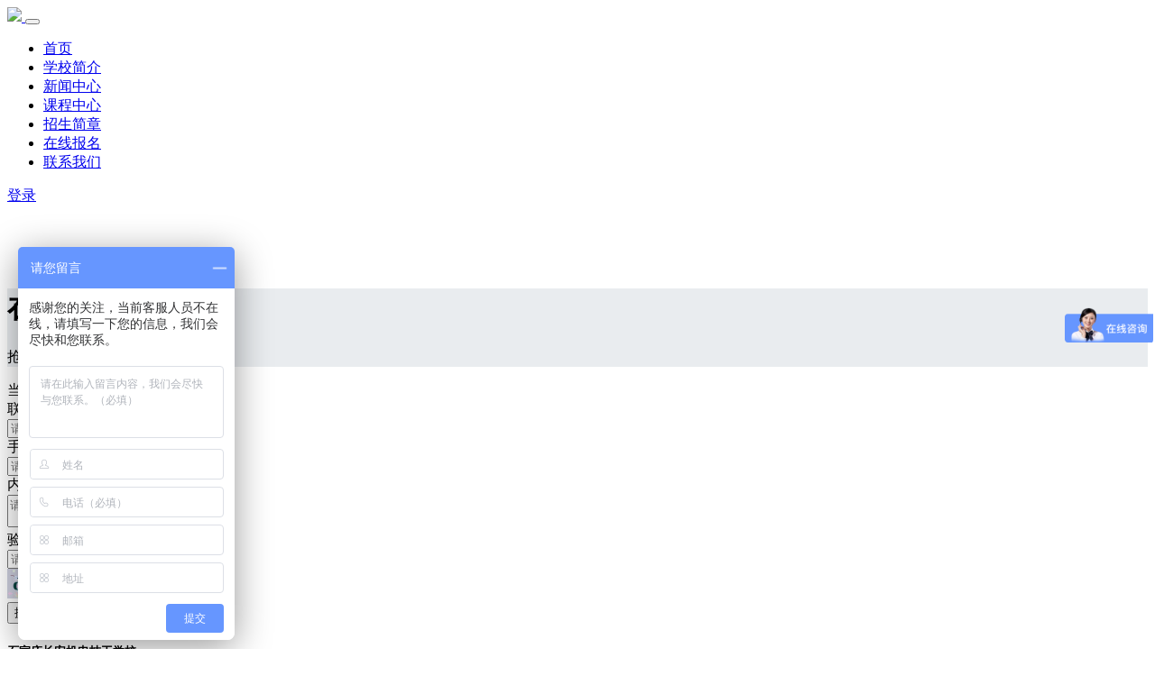

--- FILE ---
content_type: text/html; charset=utf-8
request_url: http://cazj.cn/gbook
body_size: 4583
content:
<!doctype html>
<html lang="zh">
<head>
	<meta charset="utf-8">
	<title>在线留言-石家庄长安机电技工学校|长安职教-官方网站</title>
	<meta name="keywords" content="长安机电技工学校,长安职教,长安教育,长安技工中专学校">
	<meta name="description" content="石家庄长安机电技工学校（统招代码：9108）是一所集学历教育、高考升学、技能鉴定、就业指导为一体，以机械、电子、汽修、幼儿教育类专业教学为特色的全日制中等职业学校。">
	<meta name="viewport" content="width=device-width,initial-scale=1,minimum-scale=1,maximum-scale=1,shrink-to-fit=no">
	<link rel="stylesheet" href="/template/default/bootstrap/css/bootstrap.min.css" >
	<link rel="stylesheet" href="/template/default/font-awesome-4.7.0/css/font-awesome.min.css">
	<link rel="stylesheet" href="/template/default/css/aoyun.css?v=v1.3.5" >
	<link rel="stylesheet" href="/template/default/swiper-4.3.5/css/swiper.min.css">
	<link rel="stylesheet" href="/template/default/css/animate.css">
	<link rel="shortcut icon" href="/favicon.ico" type="image/x-icon">
	<script src="/template/default/js/jquery-1.12.4.min.js" ></script>
</head>
<body>

<!-- 头部导航 -->
<nav class="navbar navbar-light bg-light fixed-top navbar-expand-lg shadow-sm">
  <div class="container">
	  	<a class="navbar-brand my-1" href="/">
	      <img src="/static/upload/image/20240605/1717564000163556.png" class="logo-sm-height"  height="50">
	    </a>
	    
	    <button class="navbar-toggler" type="button" data-toggle="collapse" data-target="#navbarNav" aria-controls="navbarNav" aria-expanded="false" aria-label="Toggle navigation">
	    	<span class="navbar-toggler-icon"></span>
	    </button>
	    
	    <div class="collapse navbar-collapse justify-content-end" id="navbarNav">
	        <ul class="navbar-nav">
	       	  <li class="nav-item ">
				 <a class="nav-link" href="/" >首页</a>
	          </li>
	          
	              <li class="nav-item ">
	                <a class="nav-link" href="/aboutus/">学校简介</a>
	              </li>
	          
	              <li class="nav-item ">
	                <a class="nav-link" href="/article/">新闻中心</a>
	              </li>
	          
	              <li class="nav-item ">
	                <a class="nav-link" href="/product/">课程中心</a>
	              </li>
	          
	              <li class="nav-item ">
	                <a class="nav-link" href="/case/">招生简章</a>
	              </li>
	          
	              <li class="nav-item active">
	                <a class="nav-link" href="/gbook/">在线报名</a>
	              </li>
	          
	              <li class="nav-item ">
	                <a class="nav-link" href="/contact/">联系我们</a>
	              </li>
	          
	      </ul>
	      
	      <span class="navbar-text">
	     	 
		     
		     	
				
				
				
				
					<a class="text-secondary" href="/member/login/" >登录</a>
				
				
		     
	      </span>
	      
	    </div>
    </div>
</nav>

<!--占位导航栏-->
<div style="height:71px;" class="head-sm-height"></div>



<!-- 头部大屏 -->
<div class="jumbotron jumbotron-fluid mb-2" style="background:#e9ecef url(/static/upload/image/20180412/1523501459462835.jpg);background-size:cover;no-repeat">
  <div class="container text-light">
    <h1 class="fs-18 fs-sm-26 wow fadeInDown">在线报名</h1>
    <p class="fs-14  fs-sm-18 wow fadeInDown">抢占热门专业名额，实现心中梦想！</p>
  </div>
</div>

<div class="container pages">
	<!-- 当前位置 -->
<div class="text-right position mb-3 d-none d-md-block">当前位置：<a href="/">首页</a>><a href="/gbook/">在线报名</a></div>

	
	 
	<!-- 留言记录 -->
    
	
	<!-- 分页 -->
 	
    
    <!-- 留言表单 -->
    <div class="row">
    	<div class="col-lg-3"></div>
    	<div class="col-12 col-lg-6">
        	<form class="my-4" onsubmit="return submsg(this);">
                <div class="form-group">
                    <label for="contacts">联系人</label>
                    <div>
                        <input type="text" name="contacts" required id="contacts" class="form-control" placeholder="请输入联系人">
                    </div>
                </div>
                
                <div class="form-group">
                    <label for="mobile">手　机</label>
                    <div>
                        <input type="text" name="mobile" required id="mobile" class="form-control" placeholder="请输入联系人手机">
                    </div>
                </div>
                
                <div class="form-group">
                    <label for="content" >内　容</label>
                    <div>
                        <textarea name="content" id="content" class="form-control" placeholder="请输入留言内容"></textarea>
                    </div>
                </div>
                
                
                <div class="form-group">
                    <label for="checkcode">验证码</label>
                    <div class="row">
                        <div class="col-6">
                            <input type="text" name="checkcode" required id="checkcode" class="form-control" placeholder="请输入验证码">
                        </div>
                        <div class="col-6">
                            <img title="点击刷新" class="codeimg" style="height:33px;" src="/core/code.php" onclick="this.src='/core/code.php?'+Math.round(Math.random()*10);" />
                        </div>
                    </div>
                </div>
                
                
                <div class="form-group">
                   <button type="submit" class="btn btn-info mb-2">提交留言</button>
                </div>
            </form>
        </div>
        <div class="col-lg-3"></div>
    </div> 

</div>


<script>

//ajax提交留言
function submsg(obj){
  var url='/message/';
  var contacts=$(obj).find("#contacts").val();
  var mobile=$(obj).find("#mobile").val();
  var content=$(obj).find("#content").val();
  var checkcode=$(obj).find("#checkcode").val();
  
  $.ajax({
    type: 'POST',
    url: url,
    dataType: 'json',
    data: {
    	contacts: contacts,
    	mobile: mobile,
    	content: content,
    	checkcode: checkcode
    },
    success: function (response, status) {
      if(response.code){
		 alert("谢谢您的反馈，我们会尽快联系您！");
		 $(obj)[0].reset(); 
      }else{ 
    	 if(response.tourl!=""){
    		 if(confirm(response.data+'是否立即跳转登录？')){
    			 location.href=response.tourl; 
   	   	     }
    	 }
    	 $('.codeimg').click();//更新验证码
      }
    },
    error:function(xhr,status,error){
      alert('返回数据异常！');
    }
  });
  return false;
}
</script>

 

<div class="footer mt-3 pt-5 border-top text-secondary bg-light">
	<div class="container">
    	<div class="row pb-5">
            <div class="col-12 col-md-5">
            	<h5>石家庄长安机电技工学校</h5>
                <ul class="lh-2">
                	<li>统招代码：9108  </li>
                    <li>备案号码：<a href="http://beian.miit.gov.cn/" target="_blank">冀ICP备19000507号-1</a> </li>
                    <li>地址：石家庄市栾城区技师路6号 </li>
                </ul>
            </div>
            <div class="col-12 col-md-5">
            	<div class="mt-4 d-block d-md-none"></div>
                
            	<h5>联系我们</h5>
                <ul class="lh-2">
                    <li>电话：13315976613 </li>
                    <li>手机：13315976613 </li>
                    <li>Q&nbsp;&nbsp;Q：731553603 </li>
                </ul>
            </div>
            <div class="col-12 col-md-2 text-center d-none d-md-block">
            	<p class="code"><img src="/core/qrcode.php?string=http%3A%2F%2Fcazj.cn%2Fgbook" class="qrcode" alt="二维码"> </p>
                <p class="small">扫一扫 手机访问</p>
            </div>
        </div>
	</div>
    <div class="copyright border-top lh-3 text-center  d-none d-md-block">
    	Copyright © CN CHANGAN EDU All Rights Reserved.
    </div>
</div>

<!-- 占位 -->
<div style="height:49px;" class="d-block d-sm-none"></div>

<!-- 手机底部导航 -->
<div class="container-fluid bg-info fixed-bottom d-block d-sm-none">
    <div class="row">
        <div class="col-4 p-0 text-center border-right">
            <a href="tel:13315976613" class="text-light d-block pt-3 pb-3"><i class="fa fa-phone" aria-hidden="true"></i> 电话咨询</a>
        </div>
        <div class="col-4 p-0 text-center border-right">
            <a target="_blank" href="/case/27.html" class="text-light d-block pt-3 pb-3"><i class="fa fa-qq" aria-hidden="true"></i> 招生简章</a>
        </div>
        <div class="col-4 p-0 text-center">
			
            <a href="/aboutus/" class="text-light d-block pt-3 pb-3"><i class="fa fa-location-arrow" aria-hidden="true"></i> 学校简介</a>
			
        </div>
    </div>
</div>

<!-- 在线客服 -->
<div class="online d-none d-md-block">
	
    
    <dl>
		<dt style="width:200px;">
        	<h3><i class="fa fa-weixin" aria-hidden="true"></i>微信扫一扫<span class="remove"><i class="fa fa-remove"></i></span></h3>
           	<p><img src="/static/upload/image/20220427/1651036150546408.jpg " width="100%"></p>
        </dt>
		<dd><i class="fa fa-weixin" aria-hidden="true"></i></dd>
		<dd>微信联系</dd>
	</dl>
    
	<dl class="scroll-top">
		<dd><i class="fa fa-chevron-up"></i></dd>
		<dd>返回顶部</dd>
	</dl>
</div>

<script src="/template/default/js/popper.min.js"></script>
<script src="/template/default/bootstrap/js/bootstrap.min.js"></script>
<script src="/template/default/js/wow.min.js"></script>
<script src="/template/default/js/aoyun.js?v=v1.2.2"></script>
<script>
//ajax提交表单
function subform(obj){
  var url='/form/2/';
  var tel=$(obj).find("#tel").val();
  
  var reg = /^(1|0)[\d\-]+$/;   
  if (!reg.test(tel)) {
	  alert('电话号码错误！');
	  return false;
  }
  
  $.ajax({
    type: 'POST',
    url: url,
    dataType: 'json',
    data: {
    	tel: tel
    },
    success: function (response, status) {
      if(response.code){
		 alert("您的来电已收到，我们会尽快联系您！");
		 $(obj)[0].reset(); 
      }else{
    	 alert(response.data);
      }
    },
    error:function(xhr,status,error){
      alert('返回数据异常！');
    }
  });
  return false;
}
</script>



</body>
</html>
</head>
<script>
var _hmt = _hmt || [];
(function() {
var hm = document.createElement("script");
hm.src = "https://hm.baidu.com/hm.js?d3b3da0a2b0ebaa15635abca02c4ce88";
var s = document.getElementsByTagName("script")[0];
s.parentNode.insertBefore(hm, s);
})();
</script>
</head>
</html>
